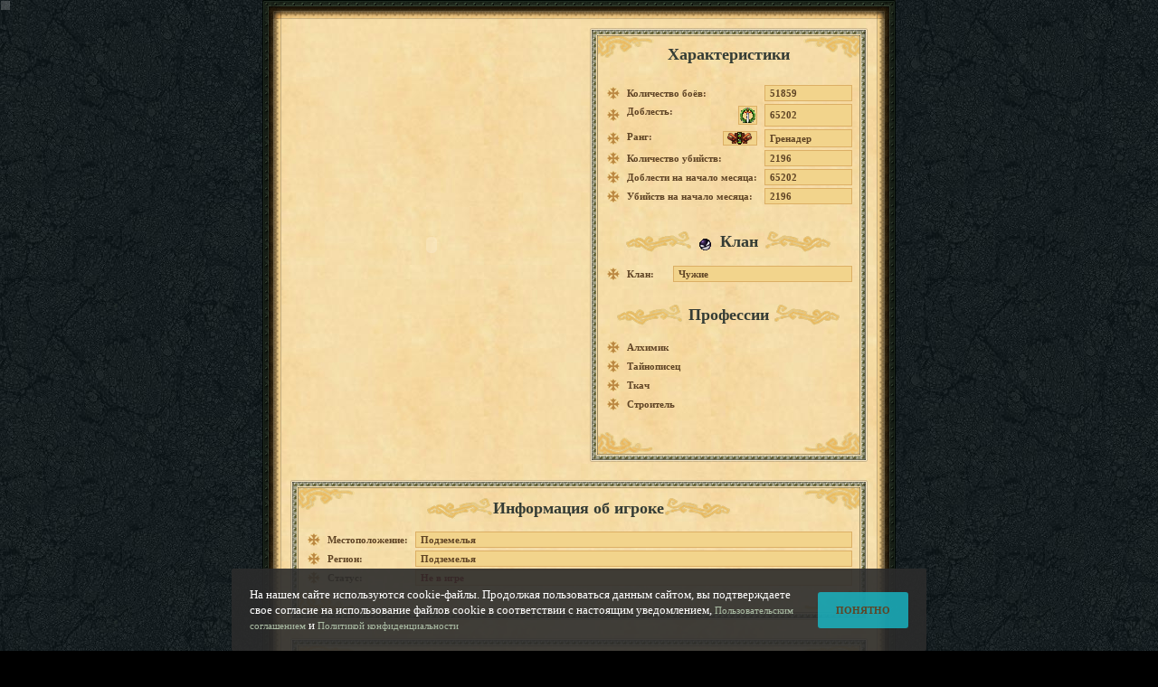

--- FILE ---
content_type: text/html; charset=UTF-8
request_url: https://tmgame.ru/userinfo.php?nick=%D0%BF%D0%BE%20%D1%83%D1%85%D1%83%20%D0%BD%D0%B0
body_size: 4297
content:
<!DOCTYPE HTML PUBLIC "-//W3C//DTD HTML 4.01 Transitional//EN">
<html>
<head>
    <title>Техномагия</title>
    <meta http-equiv="Content-Type" content="text/html; charset=utf-8">
    <link rel="icon" href="/favicon.ico" type="image/x-icon">
    <link rel="shortcut icon" href="/favicon.ico" type="image/x-icon">
    <link rel="stylesheet" type="text/css" href="style/main.css">
    <script src="AC_RunActiveContent.js" language="javascript"></script>
    <script language="javascript" src="js/base.js"></script>
</head>
<body class="body_bg">
<div id="fl_hint_html" style="width:10px; height:10px; position:absolute; top:1px; left:1px">
    <script language="javascript">
        AC_FL_RunContent(
            'codebase', 'http://download.macromedia.com/pub/shockwave/cabs/flash/swflash.cab#version=10.0.45.2',
            'width', '100%',
            'height', '100%',
            'id','fl_hint',
            'name','fl_hint',
            'src', 'files/flash/fl_hint.swf?rnd1=176413345726850',
            'movie', 'files/flash/fl_hint.swf?rnd1=176413345726850',
            'pluginspage', 'http://www.macromedia.com/go/getflashplayer',
            'menu', 'false',
            'wmode', 'transparent',
            'flashvars','LocaleLnk=files%2Fadmin%2Flocalization%2Fxml%2Fru%2Ffl_locale.xml%3Frnd1%3D176413863326850&As1Pack=files/flash/fl_assets_p1.swf?rnd1=176413345726850&As3Pack=files/flash/fl_assets_p3.swf?rnd1=176413345726850&ExtId=fl_hint&PersNick=&SmsConfXml=xml%2Fsmsxml.php%3Frnd%3D251'
        );
    </script>
</div>
<table align="center" cellspacing=0 cellpadding=0 border=0 width="100%" height="100%">
<tr>
<td align="right" valign="middle" width="33%"></td>
<td align="center" valign="middle" width="700" height="1">
<table align="center" cellspacing=0 cellpadding=0 border=0 width="700" height="1">
<tr>
    <td height=21 width=21 style="width:21px; height:21px; background-image:url(/img/gm_frame_corner1.gif); background-repeat: no-repeat;">
        <img style="width:21px; height:0px" align="top" src="/img/empty.gif">
    </td>
    <td height=21 style="background-image:url(/img/gm_frame_border3.gif); background-repeat: repeat-x;">
    </td>
    <td style="width:21px; height:21px; background-image:url(/img/gm_frame_corner2.gif); background-repeat: no-repeat;">
        <img style="width:21px; height:0px" align="top" src="/img/empty.gif">
    </td>
</tr>
<tr>
<td width=21 style="background-image:url(/img/gm_frame_border.gif); background-repeat: repeat-y;">
</td>
<td align="center">
<table cellspacing=0 cellpadding=10 border=0 width="100%" style="background-image:url(/img/bg1.jpg)">
<tr>
<td align="center" valign="top" width="311" id="fl_pers_html" height="472">

        <script language="javascript">
        AC_FL_RunContent(
            'codebase', 'http://download.macromedia.com/pub/shockwave/cabs/flash/swflash.cab#version=10.0.45.2',
            'width', '311',
            'height', '480',
            'id','fl_pers',
            'name','fl_pers',
            'src', 'files/flash/fl_loader.swf?rnd2=176413345726850',
            'movie', 'files/flash/fl_loader.swf?rnd2=176413345726850',
            'pluginspage', 'http://www.macromedia.com/go/getflashplayer',
            'menu', 'false',
            'wmode', 'transparent',
            'flashvars', 'contentLnk=files/flash/fl_pers_userinfo.swf?rnd2=176413345726850&contentSelfSize=43368&contentExtraSize=1026455&GrPack=files/flash/fl_pers_gr.swf?rnd2=176413345726850&As1Pack=files/flash/fl_assets_p1.swf?rnd2=176413345726850&As2Pack=files/flash/fl_assets_p2.swf?rnd2=176413345726850&As3Pack=files/flash/fl_assets_p3.swf?rnd2=176413345726850&CfgLnk=userinfo.php?uim%26nick=1648741%267633&AddChrsLnk=srv/user/user_info_add_chrs?uid=1648741&IconsPath=files/&ActionLnk=action.php?xml=1&LocaleLnk=files%2Fadmin%2Flocalization%2Fxml%2Fru%2Ffl_locale.xml%3Frnd2%3D176413863326850&as_inventory=0&ExtId=fl_pers&UserId=1648741&AccountIcon=files/accounts/acc_00000000.png'
        );
    </script>

</td>
<td align="center" valign="top" width="389" height="480">
    <table cellspacing=0 cellpadding=0 border=0 width="100%" height="100%">
        <tr>
            <td height=9 width=9 style="width:9px; height:9px; background-image:url(/img/l_corner1.gif); background-repeat: no-repeat;"><img style="width:9px; height:0px" align="top" src="/img/empty.gif"></td>
            <td height=9 style="background-image:url(/img/l_top.gif); background-repeat: repeat-x;">
            </td>
            <td style="width:9px; height:9px; background-image:url(/img/l_corner2.gif); background-repeat: no-repeat;"><img style="width:9px; height:0px" align="top" src="/img/empty.gif"></td>
        </tr>
        <tr>
            <td style="width:9px; background-image:url(/img/l_left.gif); background-repeat: repeat-y;">
            </td>
            <td width="100%" valign="top">

                <table cellspacing=0 cellpadding=0 border=0 width="100%" height="100%">
                    <tr>
                        <td align="left" valign="top">
                            <img align="top" src="/img/l_uzor_tl.gif">
                        </td>
                        <td align="center" valign="top" style="padding-top:10px">
                            <span class='big_label'>Характеристики</span>
                        </td>
                        <td align="right" valign="top">
                            <img align="top" src="/img/l_uzor_tr.gif">
                        </td>
                    </tr>

                    <tr>
                        <td colspan=3 style="padding-top:10px" valign="top">
                                                            <table cellspacing=3 cellpadding=2 border=0 width="100%" style="padding-right:5px; padding-left:5px">
                                    <tr><td width=14><img src="/img/krest.gif"></td><td width="20%" style="padding-left:3px; padding-right:5px;"><nobr><b>Количество боёв:</b></nobr></td><td width="90%" style="background-color:#F2D48C; border:1px solid #DCAF65;">&nbsp;<b>51859</b></td></tr><tr><td width=14><img src="/img/krest.gif"></td><td width="20%" style="padding-left:3px; padding-right:5px;"><b>Доблесть:</b><img align="right" style="background-color:#F2D48C; border:1px solid #DCAF65;" src="/files/gfx/glory.png"></td><td width="90%" style="background-color:#F2D48C; border:1px solid #DCAF65;">&nbsp;<b>65202</b></td></tr><tr><td width=14><img src="/img/krest.gif"></td><td width="20%" style="padding-left:3px; padding-right:5px;"><b>Ранг:</b><img align="right" style="background-color:#F2D48C; border:1px solid #DCAF65;" src="/img/ranks/1/8_small.png"></td><td width="90%" style="background-color:#F2D48C; border:1px solid #DCAF65;">&nbsp;<b><nobr>Гренадер</nobr></b></td></tr><tr><td width=14><img src="/img/krest.gif"></td><td width="20%" style="padding-left:3px; padding-right:5px;"><nobr><b>Количество убийств:</b></nobr></td><td width="90%" style="background-color:#F2D48C; border:1px solid #DCAF65;">&nbsp;<b>2196</b></td></tr><tr><td width=14><img src="/img/krest.gif"></td><td width="20%" style="padding-left:3px; padding-right:5px;"><nobr><b>Доблести на начало месяца:</b></nobr></td><td width="90%" style="background-color:#F2D48C; border:1px solid #DCAF65;">&nbsp;<b>65202</b></td></tr><tr><td width=14><img src="/img/krest.gif"></td><td width="20%" style="padding-left:3px; padding-right:5px;"><nobr><b>Убийств на начало месяца:</b></nobr></td><td width="90%" style="background-color:#F2D48C; border:1px solid #DCAF65;">&nbsp;<b>2196</b></td></tr>                                </table>
                                                    </tr>
                                            <tr>
                            <td colspan=3 style="padding-top:10px">
                                <table cellspacing=0 cellpadding=0 border=0 width="100%" height="10">
                                    <tr>
                                        <td align="right" valign="middle">
                                            <img align="top" src="/img/l_uzor_ml.gif">
                                        </td>
                                        <td align="center" valign="middle" width="80">
                                            <a title="Чужие" target="_blank" href="claninfo.php?id=133"><img align="absmiddle" width=13 height=13 border=0 src="files/clans/00000133.png" style="margin-right:10px"></a><span class="big_label">Клан</span>
                                        </td>
                                        <td align="left" valign="middle">
                                            <img align="top" src="/img/l_uzor_mr.gif">
                                        </td>
                                    </tr>
                                </table>
                            </td>
                        </tr>

                        <tr>
                            <td colspan=3>
                                                                    <table cellspacing=3 cellpadding=2 border=0 width="100%" style="padding-right:5px; padding-left:5px">
                                        <tr><td width=14><img src="/img/krest.gif"></td><td width="20%" style="padding-left:3px; padding-right:5px;"><nobr><b>Клан:</b></nobr></td><td width="90%" style="background-color:#F2D48C; border:1px solid #DCAF65;">&nbsp;<b>Чужие</b></td></tr>
                                    </table>
                                                                </td>
                        </tr>
                      
                    
                                        <tr>
                        <td colspan=3 style="padding-top:10px">
                            <table cellspacing=0 cellpadding=0 border=0 width="100%" height="10">
                                <tr>
                                    <td align="right" valign="middle">
                                        <img align="top" src="/img/l_uzor_ml.gif">
                                    </td>
                                    <td align="center" valign="middle" width="100">
                                        <span class="big_label">Профессии</span>
                                    </td>
                                    <td align="left" valign="middle">
                                        <img align="top" src="/img/l_uzor_mr.gif">
                                    </td>
                                </tr>
                            </table>
                        </td>
                    </tr>
                    <tr>
                        <td colspan=3>
                            <table cellspacing=3 cellpadding=2 border=0 width="100%" style="padding-right:5px; padding-left:5px">
                                <tr><td width=14><img src="/img/krest.gif"></td><td width="20%" style="padding-left:3px; padding-right:5px;"><nobr><b>Алхимик</b></nobr></td><td width="90%"></td><tr><td width=14><img src="/img/krest.gif"></td><td width="20%" style="padding-left:3px; padding-right:5px;"><nobr><b>Тайнописец</b></nobr></td><td width="90%"></td><tr><td width=14><img src="/img/krest.gif"></td><td width="20%" style="padding-left:3px; padding-right:5px;"><nobr><b>Ткач</b></nobr></td><td width="90%"></td><tr><td width=14><img src="/img/krest.gif"></td><td width="20%" style="padding-left:3px; padding-right:5px;"><nobr><b>Строитель</b></nobr></td><td width="90%"></td>                            </table>
                        </td>
                    </tr>
                                        <tr>
                        <td align="left" valign="bottom">
                            <img align="top" src="/img/l_uzor_bl.gif">
                        </td>
                        <td align="center" valign="bottom">
                        </td>
                        <td align="right" valign="bottom">
                            <img align="top" src="/img/l_uzor_br.gif">
                        </td>
                    </tr>


                </table>

            </td>
            <td style="width:9px; background-image:url(/img/l_right.gif); background-repeat: repeat-y;">
            </td>
        </tr>
        <tr>
            <td height=9 width=9 style="width:9px; height:9px; background-image:url(/img/l_corner4.gif); background-repeat: no-repeat;"><img style="width:9px; height:0px" align="top" src="/img/empty.gif"></td>
            <td height=9 style="background-image:url(/img/l_bottom.gif); background-repeat: repeat-x;"></td>
            <td style="width:9px; height:9px; background-image:url(/img/l_corner3.gif); background-repeat: no-repeat;"><img style="width:9px; height:0px" align="top" src="/img/empty.gif"></td>
        </tr>
    </table>
</td>
</tr>


<tr>
    <td colspan=2 valign="top">

                <table cellspacing=0 cellpadding=0 border=0 width="100%">
            <tr>
                <td height=9 width=9 style="width:9px; height:9px; background-image:url(/img/l_corner1.gif); background-repeat: no-repeat;"><img style="width:9px; height:0px" align="top" src="/img/empty.gif"></td>
                <td height=9 style="background-image:url(/img/l_top.gif); background-repeat: repeat-x;">
                </td>
                <td style="width:9px; height:9px; background-image:url(/img/l_corner2.gif); background-repeat: no-repeat;"><img style="width:9px; height:0px" align="top" src="/img/empty.gif"></td>
            </tr>
            <tr>
                <td style="width:9px; background-image:url(/img/l_left.gif); background-repeat: repeat-y;">
                </td>
                <td width="100%" valign="top">

                    <table cellspacing=0 cellpadding=0 border=0 width="100%" height="100%">
                        <tr>
                            <td align="left" valign="top">
                                <img align="top" src="/img/l_uzor_tl.gif">
                            </td>
                            <td align="center" valign="top" style="padding-top:10px; padding-bottom:10px">
                                <table cellspacing=0 cellpadding=0 border=0 width="100%" height="10">
                                    <tr>
                                        <td align="right" valign="middle">
                                            <img align="top" src="/img/l_uzor_ml.gif">
                                        </td>
                                        <td align="center" valign="middle" width="80">
                                            <pre><span class='big_label'>Информация об игроке</span></pre>
                                        </td>
                                        <td align="left" valign="middle">
                                            <img align="top" src="/img/l_uzor_mr.gif">
                                        </td>
                                    </tr>
                                </table>
                            </td>
                            <td align="right" valign="top">
                                <img align="top" src="/img/l_uzor_tr.gif">
                            </td>
                        </tr>
                        <tr>
                            <td colspan=3 align="center" valign="bottom">


                                <table cellspacing=3 cellpadding=2 border=0 width="100%" style="padding-right:5px; padding-left:5px">
                                    <tr><td width=14><img src="/img/krest.gif"></td><td width="50" style="padding-left:3px; padding-right:5px;"><nobr><b>Местоположение:</b></nobr></td><td style="background-color:#F2D48C; border:1px solid #DCAF65;">&nbsp;<b>Подземелья</b></td></tr>                                    <tr><td width="14" align="right"><img src="/img/krest.gif"></td><td align="left" style="padding-left:3px; padding-right:5px;"><nobr><b>Регион:</b></nobr></td><td style="background-color:#F2D48C; border:1px solid #DCAF65;">&nbsp;<b>Подземелья</b></td></tr>                                    <tr><td width="14" align="right"><img src="/img/krest.gif"></td><td align="left" style="padding-left:3px; padding-right:5px;"><nobr><b>Статус:</b></nobr></td><td style="background-color:#F2D48C; border:1px solid #DCAF65;">&nbsp;<b><font style="color:#940000">Не в игре</font></b></td></tr>                                                                                                        </table>

                            </td>
                        </tr>
                        <tr>
                            <td align="left" valign="bottom">
                                <img align="top" src="/img/l_uzor_bl.gif">
                            </td>
                            <td align="center" valign="bottom">
                            </td>
                            <td align="right" valign="bottom">
                                <img align="top" src="/img/l_uzor_br.gif">
                            </td>
                        </tr>
                    </table>

                </td>
                <td style="width:9px; background-image:url(/img/l_right.gif); background-repeat: repeat-y;">
                </td>
            </tr>
            <tr>
                <td height=9 width=9 style="width:9px; height:9px; background-image:url(/img/l_corner4.gif); background-repeat: no-repeat;"><img style="width:9px; height:0px" align="top" src="/img/empty.gif"></td>
                <td height=9 style="background-image:url(/img/l_bottom.gif); background-repeat: repeat-x;"></td>
                <td style="width:9px; height:9px; background-image:url(/img/l_corner3.gif); background-repeat: no-repeat;"><img style="width:9px; height:0px" align="top" src="/img/empty.gif"></td>
            </tr>
        </table>
            </td>
</tr>


<tr>
    <td colspan=2 valign="top">

                <table cellspacing=0 cellpadding=0 border=0 width="100%">
            <tr>
                <td height=9 width=9 style="width:9px; height:9px; background-image:url(/img/l_corner1.gif); background-repeat: no-repeat;"><img style="width:9px; height:0px" align="top" src="/img/empty.gif"></td>
                <td height=9 style="background-image:url(/img/l_top.gif); background-repeat: repeat-x;">
                </td>
                <td style="width:9px; height:9px; background-image:url(/img/l_corner2.gif); background-repeat: no-repeat;"><img style="width:9px; height:0px" align="top" src="/img/empty.gif"></td>
            </tr>
            <tr>
                <td style="width:9px; background-image:url(/img/l_left.gif); background-repeat: repeat-y;">
                </td>
                <td width="100%" valign="top">

                    <table cellspacing=0 cellpadding=0 border=0 width="100%" height="100%">
                        <tr>
                            <td align="left" valign="top">
                                <img align="top" src="/img/l_uzor_tl.gif">
                            </td>
                            <td align="center" valign="top" style="padding-top:10px; padding-bottom:10px">
                                <table cellspacing=0 cellpadding=0 border=0 width="100%" height="10">
                                    <tr>
                                        <td align="right" valign="middle">
                                            <img align="top" src="/img/l_uzor_ml.gif">
                                        </td>
                                        <td align="center" valign="middle" width="80">
                                            <pre><span class='big_label'>Личные данные</span></pre>
                                        </td>
                                        <td align="left" valign="middle">
                                            <img align="top" src="/img/l_uzor_mr.gif">
                                        </td>
                                    </tr>
                                </table>
                            </td>
                            <td align="right" valign="top">
                                <img align="top" src="/img/l_uzor_tr.gif">
                            </td>
                        </tr>
                        <tr>
                            <td colspan=3 align="left" valign="bottom">

                                <table cellspacing=3 cellpadding=2 border=0 width="100%" style="padding-right:5px; padding-left:5px">
                                                                        <tr>
                                            <td width="14" align="right">
                                                <img src="/img/krest.gif">
                                            </td>
                                            <td align="left" style="padding-left:3px; padding-right:5px;">
                                                <nobr>
                                                    <b>
                                                        Дата рождения:
                                                    </b>
                                                </nobr>
                                            </td>
                                            <td style="background-color:#F2D48C; border:1px solid #DCAF65;width:100px;"><b>17.02.1986</b><th valign="top" rowspan="3" width="100%">
                                                
                                                &nbsp;
                                                <table><tr><td align="left">
                                                    <embed id="fl_item_icon" width="53" height="53" name="fl_item_icon" src="files/flash/fl_item_icon.swf" pluginspage="http://www.macromedia.com/go/getflashplayer" menu="false" wmode="transparent" flashvars="As1Pack=files/flash/fl_assets_p1.swf&amp;IcoLink=/files/&NoBorder=2" bgcolor="#000000" type="application/x-shockwave-flash"></td>
                                                    <td align="right" class="txt_regular">
                                                        </td>
                                                </tr>
                                                </table>
                                            </th>
                                            </td><td width="90%">&nbsp;</td></tr>                                    
                                        <tr>
                                            <td width=14>
                                                <img src="/img/krest.gif">
                                            </td>
                                            <td width="20%" style="padding-left:3px; padding-right:5px;"><nobr><b>Семейное положение:&nbsp;&nbsp;в браке</b></nobr></td><td width="90%" style="background-color:#F2D48C; border:1px solid #DCAF65;width:100px;">&nbsp;<b><a style='color:#1E90FF' href='/userinfo.php?nick=Privatka'>Privatka</a></b>

                                        </td></tr>
                                        
                                    <tr><td width="14" align="right"><img src="/img/krest.gif"></td><td align="left" style="padding-left:3px; padding-right:5px;"><nobr><b>Дата прибытия:</b></nobr></td><td style="background-color:#F2D48C; border:1px solid #DCAF65;width:100px;"><b>20.05.2011</b></td><td width="90%">&nbsp;</td></tr>                                                                        <tr><td width="14" align="right"><img src="/img/krest.gif"></td><td align="left" style="padding-left:3px; padding-right:5px;"><nobr><b>Сервер:</b></nobr></td><td style="background-color:#F2D48C; border:1px solid #DCAF65;width:100px;"><b>Земля Древних</b></td><td width="90%">&nbsp;</td></tr>                                    <tr><td width=14><img src="/img/krest.gif"></td><td align="left" width="50" style="padding-left:3px;"><nobr><b>О себе:</b></nobr></td></tr><tr><td>&nbsp;</td><td colspan=3 width="100%">&nbsp;<wbr>.<wbr></td></tr>                                                                        <tr>
                                        <td width=14>
                                            <img src="/img/krest.gif"></td>
                                        <td width="50" style="padding-left:3px; padding-right:5px;">
                                            <nobr>
                                                <b>
                                                    Последнее посещение:
                                                </b>
                                            </nobr>
                                        </td>
                                        <td style="background-color:#F2D48C; border:1px solid #DCAF65;width:100px;">
                                            <b>
                                                27.11.2025                                            </b>
                                        </td>
                                        <td width="90%">&nbsp;</td>
                                    </tr>                                </table>
                            </td>
                        </tr>
                        <tr>
                            <td align="left" valign="bottom">
                                <img align="top" src="/img/l_uzor_bl.gif">
                            </td>
                            <td align="center" valign="bottom">
                            </td>
                            <td align="right" valign="bottom">
                                <img align="top" src="/img/l_uzor_br.gif">
                            </td>
                        </tr>
                    </table>

                </td>
                <td style="width:9px; background-image:url(/img/l_right.gif); background-repeat: repeat-y;">
                </td>
            </tr>
            <tr>
                <td height=9 width=9 style="width:9px; height:9px; background-image:url(/img/l_corner4.gif); background-repeat: no-repeat;"><img style="width:9px; height:0px" align="top" src="/img/empty.gif"></td>
                <td height=9 style="background-image:url(/img/l_bottom.gif); background-repeat: repeat-x;"></td>
                <td style="width:9px; height:9px; background-image:url(/img/l_corner3.gif); background-repeat: no-repeat;"><img style="width:9px; height:0px" align="top" src="/img/empty.gif"></td>
            </tr>
        </table>
            </td>
</tr>

<tr>
    <td colspan=2 id="fl_pers_bot_html" style="width:100%; height:120px;" valign="top">


        
        <script language="javascript">
            AC_FL_RunContent(
                'codebase', 'http://download.macromedia.com/pub/shockwave/cabs/flash/swflash.cab#version=10.0.45.2',
                'width', '100%',
                'height', '100%',
                'id','fl_pers_bot',
                'name','fl_pers_bot',
                'src', 'files/flash/gift_list_ex.swf',
                'movie', 'files/flash/gift_list_ex.swf',
                'pluginspage', 'http://www.macromedia.com/go/getflashplayer',
                'menu', 'false',
                'wmode', 'transparent',
                'flashvars', 'contentLnk=files/flash/fl_pers_userinfo.swf?rnd2=176413345726850&contentSelfSize=164306&contentExtraSize=958272&GrPack=files/flash/fl_pers_gr.swf?rnd2=176413345726850&As1Pack=files/flash/fl_assets_p1.swf?rnd2=176413345726850&As3Pack=files/flash/fl_assets_p3.swf?rnd2=176413345726850&giftUrl=xml/decors.php?mode=presents%26uid=1648741&medalUrl=srv/user/awards?uid=1648741&awardUrl=srv%2Fuser%2Fawards%3Fuid%3D1648741%26mode%3Dachieve&IconsPath=files/&LocaleLnk=files%2Fadmin%2Flocalization%2Fxml%2Fru%2Ffl_locale.xml%3Frnd2%3D176413863326850&mode=gifts&ExtId=fl_pers_bot&JSReSize=resize_flash_holder'
            );
        </script>

    </td>
</tr>
</table>
</td>
<td width=21 style="background-image:url(/img/gm_frame_border2.gif); background-repeat: repeat-y;">
</td>
</tr>
<tr>
    <td style="width:21px; height:21px; background-image:url(/img/gm_frame_corner4.gif); background-repeat: no-repeat;">
        <img style="width:21px; height:0px" align="top" src="/img/empty.gif">
    </td>
    <td height=21 style="background-image:url(/img/gm_frame_border4.gif); background-repeat: repeat-x;">
    </td>
    <td style="width:21px; height:21px; background-image:url(/img/gm_frame_corner3.gif); background-repeat: no-repeat;">
        <img style="width:21px; height:0px" align="top" src="/img/empty.gif">
    </td>
</tr>
</table>
</td>
<td align="left" width="33%">
    <!--
    <table cellspacing=0 cellpadding=0 border=0 height="90%" width="100%"><tr>
        <td valign="top" align="left" width="100%">
            <div style="padding-top:27px"><div style="height:23px; background-image:url(/img/l_bottom_fig.gif); background-repeat: repeat-x; background-position:left"></div></div>
            <div style="margin-top:6px"><div style="height:23px; background-image:url(/img/l_bottom_fig.gif); background-repeat: repeat-x; background-position:top left"></div>
        </td>
        <td align="left" width="64" valign="top">
            <div style="padding-top:27px"><img border=0 src="img/l_bottom_fig.gif"></div>
            <div style="padding-top:6px"><img border=0 src="img/l_bottom_fig.gif"></div>
        </td>
    </tr>
        <tr>
            <td valign="bottom" align="left" width="100%">
                <div style="padding-bottom:5px"><div style="height:23px; background-image:url(/img/l_bottom_fig.gif); background-repeat: repeat-x; background-position:left"></div></div>
                <div style="margin-bottom:0px"><div style="height:50px; background-image:url(/img/l_bottom_fig.gif); background-repeat: repeat-x; background-position:top left"></div></div>
            </td>
            <td align="left" width="64" valign="bottom">
                <div style="padding-bottom:5px"><img border=0 src="img/l_bottom_fig.gif"></div>
                <div style="padding-bottom:27px"><img border=0 src="img/l_bottom_fig.gif"></div>
            </td>
        </tr>
    </table>
    -->
</td>
</tr>
</table>
<!-- Yandex.Metrika counter -->
<!--script type="text/javascript">
    (function (d, w, c) {
        (w[c] = w[c] || []).push(function() {
            try {
                w.yaCounter12993307 = new Ya.Metrika({id:12993307,
                    webvisor:true,
                    clickmap:true,
                    trackLinks:true,
                    accurateTrackBounce:true});
            } catch(e) { }
        });

        var n = d.getElementsByTagName("script")[0],
            s = d.createElement("script"),
            f = function () { n.parentNode.insertBefore(s, n); };
        s.type = "text/javascript";
        s.async = true;
        s.src = (d.location.protocol == "https:" ? "https:" : "http:") + "//mc.yandex.ru/metrika/watch.js";

        if (w.opera == "[object Opera]") {
            d.addEventListener("DOMContentLoaded", f, false);
        } else { f(); }
    })(document, window, "yandex_metrika_callbacks");
</script>
<noscript><div><img src="//mc.yandex.ru/watch/12993307" style="position:absolute; left:-9999px;" alt="" /></div></noscript-->
<!-- /Yandex.Metrika counter -->
</body>

<script language="javascript" src="js/google.js"></script>
    </html>


--- FILE ---
content_type: text/css
request_url: https://tmgame.ru/style/main.css
body_size: 2510
content:
  * {
    font-family: Tahoma;
    font-size: 11px;
    letter-spacing: 0px;
    color: #5F4425;
  }
  img {border: 0;}
  body{
    margin: 0 0 0 0;
    font-family: Tahoma;
    font-size: 11px;
    letter-spacing: 0px;
    color: #5F4425;
  }

  .body_bg{
    background-color: black;
    background-image: url(/img/bg.jpg);
    background-position: center top;
  }
  .label {
    color: #ABBDA5;
    font-weight: bold;
  }
  .label_brown {
    color: #5F4425;
    font-weight: bold;
  }

  .big_label {
    font-size: 18px;
    font-family: Times New Roman;
    color: #343c35;
    font-weight: bold;
  }

  .label_new_index {
    letter-spacing: -0.5px;
    font-size: 13px;
    font-family: Tahoma;
    color: #ffef49;
    font-weight: 900;
    margin: 0 0 0 0;
    padding: 0 0 0 0;
  }

  .label_new_index_ff {
    letter-spacing: -0.5px;
    font-size: 12px;
    font-family: Tahoma;
    color: #ffef49;
    font-weight: 900;
    margin: 0 0 0 0;
    padding: 0 0 0 0;
  }

  .label_new_index_ie {
    letter-spacing: 0px;
    font-size: 13px;
    font-family: Tahoma;
    color: #ffef49;
    font-weight: 900;
    margin: 0 0 0 0;
    padding: 0 0 0 0;
  }

  input.text {
    height: 14px;
    border: solid 1px #B88E4C;
    background-image: url(/img/textedit_bg.gif);
    background-repeat: repeat-x;
    color: #5F4425;
    font-weight: bold;
    width: 135px;
    text-align: left;
    margin: 0 0 0 0;
    padding: 0 0 0 0;
    font-size: 10px;
  }

  input.flashtext {
    border: solid 1px #B88E4C;
    background-color: #F6D79C;
    color: #5F4425;
    font-weight: normal;
    text-align: left;
    margin: 0 0 0 0;
    padding: 2 2 2 2;
    font-size: 11px;
  }
  textarea.flashtext {
    border: solid 1px #B88E4C;
    background-color: #F6D79C;
    color: #5F4425;
    font-weight: normal;
    text-align: left;
    margin: 0 0 0 0;
    padding: 2 2 2 2;
    font-size: 11px;
  }

  a, a:link, a:visited, a:active, a:hover {
    color: #ABBDA5;
    text-decoration: none;
  }

  content_div_tbl a, content_div_tbl  a:link, content_div_tbl  a:visited, content_div_tbl  a:active, content_div_tbl  a:hover {
    color: #5F4425;
    font-weight:bold;
    text-decoration: none;
  }

  .bt_l {
    border-top: 1px solid #273124
  }
  .br_l {
    border-right: 1px solid #273124
  }
  .bb_l {
    border-bottom: 1px solid #273124
  }
  .bl_l {
    border-left: 1px solid #273124
  }

/*
 .cool_scroll {
  margin: 0px;
  scrollbar-3dlight-color: #E7D9C8;
  scrollbar-arrow-color: #FBD88B;
  scrollbar-base-color: #866341;
  scrollbar-darkshadow-color: #692800;
  scrollbar-face-color: #AB510A;
  scrollbar-highlight-color: #DD8027;
  scrollbar-shadow-color: #692800;
  scrollbar-track-color: #C4CCB1;
}
*/
span.btndecor {
        height: 20px;
        font-size: 20px;
        background: url('/img/btn_left.png') left top no-repeat;
}
span.btndecor span {
        height: 20px;
        font-size: 20px;
        background: url('/img/btn_right.png') right top no-repeat;
}
span.btndecor input, span.btndecor button {
        height: 19px;
        border: 0px solid red;
        color: #FBD88B;
        font-family: Tahoma;
        font-size: 11px;
        font-weight: bold;
        text-decoration: none;
        margin: 0 7 1 7;
        background: transparent url(/img/btn_center.png);
        background-repeat: repeat-x;
}

.target {
  color: #c90e0e;
}

.title {
  font-size: 16px;
  font-weight: bold;
  font-family: Georgia;
  text-decoration: none;
}

td.line {
  padding-bottom: 3;
  background-image:url(/img/iline.gif);
  background-repeat: repeat-x;
  background-position: bottom center;
}

td.line_down {
  padding-bottom: 3;
  border-bottom: solid 1px #efb457;
}

td.line_up {
  border-top: solid 1px #fae3af;
}

.redcolor {
  color: #993138;
}

.greencolor {
  color: #148e00;
}

a.redboldlink, a.redboldlink:link, a.redboldlink:visited, a.redboldlink:active, a.redboldlink:hover {
  color: #993138;
  font-weight: bold;
  text-decoration: none;
}
.body_p{
  background-color: black;
  background-image: url(/img/p_bg.png);
  background-position: center top;
}

.font10 {
  font-size: 10px;
}

.info_td{
  padding: 0 7 0 7;
}

.banner_btn{
  font-family: Arial;
  color: #ffef49;
  font-size: 15px;
  font-weight: bold;
}


/************************ Style for ratings ******************************/
  .ratings_block{
    width: 320px;
    padding: 20px 0 0;
    text-align:center;
  }
  .ratings_block .ratings_list {
    padding: 3px 6px 0 6px;
    height: 22px;
    cursor: pointer;
    border-radius: 4px;
    margin: 0 0 0 0;
    border: 1px solid #e9c67a;
    width: 300px;
    z-index: 11;
    background: #f8dda8;
  }
  .ratings_list #btn {
    background: url(/img/rat_down.png);
    width: 17px;
    height: 18px;
    float: right;
  }
  .ratings_list span {
    padding: 2px 0 0 2px;
    display: block;
    font-weight: bold;
  }
  .ratings_block ul.fields_list {
    margin-top: 0px;
    z-index: 10;
    background: #f8dda8;
    position: absolute;
    border-radius: 3px;
    width: 300px;
    padding: 0;
    border: 1px solid #e9c67a;
    display: none;
  }
  ul.fields_list li {
    padding: 6px 9px;
    list-style-type: none;
    border-top: 1px solid #e9c67a;
  }
  ul.fields_list li:hover {
    cursor: pointer;
    background: #f4cf8b;
  }
  .ratings_block .ratings_text {
    margin: 5px 0 0 -15px;
  }


  .period_block{
    width: 160px;
    padding: 20px 0 0;
    text-align:center;
  }
  .period_block .period_list {
    padding: 3px 6px 0 6px;
    height: 18px;
    cursor: pointer;
    border-radius: 4px;
    margin: 0 0 0 0;
    border: 1px solid #e9c67a;
    width: 140px;
    z-index: 11;
    background: #f8dda8;
  }
  .period_list #btn1 {
    background: url(/img/rat_down1.png);
    width: 17px;
    height: 18px;
    float: right;
  }
  .period_list span {
    padding: 2px 0 0 2px;
    display: block;
  }
  .period_block ul.period_fields_list {
    margin-top: 0px;
    z-index: 10;
    background: #f8dda8;
    position: absolute;
    border-radius: 3px;
    width: 140px;
    padding: 0;
    border: 1px solid #e9c67a;
    display: none;
  }
  ul.period_fields_list li {
    padding: 6px 9px;
    list-style-type: none;
    border-top: 1px solid #e9c67a;
  }
  ul.period_fields_list li:hover {
    cursor: pointer;
    background: #f4cf8b;
  }
  /************************ Style for ratings END ******************************/

  /************************ Style for Unity Start ******************************/
  #unity-container { border: 0; margin: 0; padding: 0; }
  #unity-canvas { background: #000000 }
  .unity-mobile #unity-canvas { width: 100%; height: 100% }
  #unity-loading-bar {position: absolute; left: 50%; top: 50%; -webkit-transform: translate(-50%, -57%); transform: translate(-50%, -57%);}

  #unity-logo {position: absolute; left: 50%; top: 50%; -webkit-transform: translate(-50%, -57%); transform: translate(-50%, -57%);}
  #unity-logo {background: url('../img/unity/progressLogo.Dark.png') no-repeat center / contain; width: 721px; height: 752px; display: inline-block;}

  #unity-logo-summer {position: absolute; left: 50%; top: 50%; -webkit-transform: translate(-50%, -57%); transform: translate(-50%, -57%);}
  #unity-logo-summer {background: url('../img/unity/summer/progressLogo.Dark.png') no-repeat center / contain; width: 721px; height: 752px; display: inline-block;}

  #unity-progress-bar-empty, #unity-progress-bar-empty-summer{ position: absolute; left: 50%; top: 50%; -webkit-transform: translate(-50%, -50%); transform: translate(-50%, -50%); }
  #unity-progress-bar-empty, #unity-progress-bar-empty-summer{ height: 106px; width: 487px; margin-top: 150px; background: url('../img/unity/progressEmpty.Dark.png?1') no-repeat right / cover; float: right;  display: inline-block;}
  #unity-progress-bar-full, #unity-progress-bar-full-summer{ height: 106px; width: 0%; margin-top: 0px; background: url('../img/unity/progressFull.Dark.png?1') no-repeat left / cover; float: left; display: inline-block;}

  #unity-logo-winter {position: absolute; left: 50%; top: 50%; -webkit-transform: translate(-50%, -57%); transform: translate(-50%, -57%);}
  #unity-logo-winter {background: url('../img/unity/winter/progressLogo.Dark.png') no-repeat center / contain; width: 721px; height: 752px; display: inline-block;}
  #unity-progress-bar-empty-winter { position: absolute; left: 50%; top: 50%; -webkit-transform: translate(-50%, -50%); transform: translate(-50%, -50%); }
  #unity-progress-bar-empty-winter { height: 106px; width: 487px; margin-top: 150px; background: url('../img/unity/winter/progressEmpty.Dark.png') no-repeat right / cover; float: right;  display: inline-block;}
  #unity-progress-bar-full-winter { height: 106px; width: 0%; margin-top: 0px; background: url('../img/unity/winter/progressFull.Dark.png') no-repeat left / cover; float: left; display: inline-block;}

  #unity-client-notice {
    padding: 0px 30px 10px 30px;
    position: absolute; left: 10px; top: 10px; width: 600px; height: auto;
    border-style: solid; border-image: url('../img/unity/background_1.png'); border-image-slice: 68; border-image-width: 68px; border-image-height: 68px;
    background: url('../img/unity/background_6.png');
  }
  #unity-client-notice p { font-size: 16px; color: black; }
  #unity-client-notice p a { font-size: 16px; color: black; text-decoration: underline; }
  #unity-client-notice button {
    cursor:pointer; padding: 0px 0px 2px 0px; width: 100px; height: 23px; font-size: 12px; font-weight: bold; color: #FED792;
    border-style: solid; border-image: url(../img/unity/red_button_up.png); border-image-slice: 0 14 0 14 fill; border-image-width: 0px 14px; background-color: Transparent;
  }
  #unity-client-notice button:hover { border-image: url(../img/unity/red_button_over.png); border-image-slice: 0 14 0 14 fill; border-image-width: 0px 14px; background-color: Transparent; }
  #unity-client-notice button:active { border-image: url(../img/unity/red_button_down.png); border-image-slice: 0 14 0 14 fill; border-image-width: 0px 14px; background-color: Transparent; }

  /************************ Style for Unity END ******************************/

  /* cookies */
  .cookies-panel {
    position: fixed;
    left: 20%;
    right: 0;
    bottom: 0;
    z-index: 999999;
    transform: translateY(100%);
    width: 60%;
  }

  .cookies-panel__content {
    font-family: "Fira Sans";
    background-color: rgba(44, 44, 44, .9);
    border-radius: 2px;
    display: flex;
    flex-direction: row;
    justify-content: space-between;
    align-items: center;
    padding: 20px 20px;
  }

  .cookies-panel__body {
    flex: 1;
    padding-right: 16px;
    font-size: 12px;
    line-height: 1.6;
    color: #fff;
  }

  .cookies-panel__link {
    display: block;
    color: rgba(23, 185, 200, 1);
    transition: all 0.25s;
  }

  .cookies-panel__link:hover {
    color: rgba(23, 185, 200, 0.8);
  }

  .cookies-panel__link:active {
    color: rgba(23, 185, 200, 0.6);
  }

  .cookies__side {
    display: flex;
    justify-content: center;
    margin-top: 10px;
    margin-right: 14px;
  }

  .cookies-panel__button {
    font-family: "Fira Sans";
    background-color: rgba(23, 185, 200, 0.8);
    display: inline-flex;
    align-items: center;
    position: relative;
    text-align: center;
    cursor: pointer;
    border: 0px none;
    font-weight: 700;
    font-size: 14px;
    color: #fff;
    text-transform: uppercase;
    text-decoration: none;
    border-radius: 3px;
    transition: all 0.25s;
    height: 40px;
    padding: 12px 20px;
  }

  .cookies-panel__button:hover {
    background-color: rgba(23, 185, 200, 0.8);
  }

  .cookies-panel__button:active {
    background-color: rgba(23, 185, 200, 0.8);
  }

  .cookies-panel--open {
    animation: open 1.3s 1;
    animation-fill-mode: forwards;
  }

  .cookies-panel--close {
    animation: close 1s 1;
    animation-fill-mode: forwards;
  }

  @media screen and (max-width: 768px) {
    .cookies-panel {
      padding: 10px 16px 16px;
      margin-top: 8px;
      flex-direction: column;
    }
  }

  @media screen and (min-width: 769px) {
    .cookies-panel__body {
      font-size: 13px;
      line-height: 1.38;
    }
    .cookies-panel__link {
      display: inline;
    }
    .cookies__side {
      margin-top: 0;
      width: 112px;
      min-width: 112px;
    }
  }

  @keyframes open {
    0% {
      transform: translateY(100%);
    }
    100% {
      transform: translateY(0%);
    }
  }

  @keyframes close {
    0% {
      transform: translateY(0%);
    }
    100% {
      transform: translateY(100%);
    }
  }
  /* end cookies */

--- FILE ---
content_type: application/javascript
request_url: https://tmgame.ru/js/base.js
body_size: 7202
content:
function showMessage(text){
  showSysWnd('sysfrm_html','message.php?messageText='+text,1,'36%','37%');
}

function gebi(id){
  return document.getElementById(id)
}


function showError(errMessage){
  showWnd('msg.php?msg='+errMessage)
}

function js_locFrame(is_closeSubmenu){
  is_closeSubmenu = isNaN(is_closeSubmenu) ? true : is_closeSubmenu;
  swf_external('fl_top','fl_top', 'exit_enabled@1');
  swf_external('fl_menu','fl_menu', 'exit_from_current_stage@');
  if (is_closeSubmenu) swf_external('fl_menu','fl_menu', 'close_submenu@');
  top.frames['main_frame'].frames['gameframe'].location.href = 'location.php'
}

function close(name){
  js_locFrame(true);
}

function showWnd(id,istop,cx,cy){
  try{
    var obj = istop==1 ? top.document.getElementById(id) : document.getElementById(id)
    obj.style.top = cy!=null ? cy : '30%'
    obj.style.left = cx!=null ? cx : '37%'
    if(navigator.appName.indexOf('Netscape')!=-1 || navigator.appName.indexOf('Mozilla')!=-1)
      obj.style.left = cx!=null ? cx : '0px'
    obj.style.width = '300px'
    obj.style.height = '200px'
    obj.style.display = ''
  }catch(e){alert(e)}
}

function showSysWnd(id,url,istop,cx,cy,wx,wy, fwx, fwy){
  try{
    istop = parseInt(istop)
    var obj = istop==1 ? top.document.getElementById(id) : document.getElementById(id)
    var iframe = istop==1 ? top.document.getElementById(id+'_frame') : document.getElementById(id+'_frame')
    obj.style.display = 'none'
    var wnd = istop==1? top : window;
    wnd.frames[id+'_frame'].location.href = (url!=null) ? url : 'srvc/ldr/'
    if (fwx != null) iframe.style.width = fwx
    if (fwy != null) iframe.style.height = fwy
    setTimeout(function(){
      wnd.document.getElementById(id+'_frame').contentWindow. document.designMode="off";
    }, 50);
    obj.style.top = cy!=null ? cy : '30%'
    obj.style.left = cx!=null ? cx : '37%'
    if(navigator.appName.indexOf('Netscape')!=-1 || navigator.appName.indexOf('Mozilla')!=-1)
      obj.style.left = cx!=null ? cx : '0px'
    obj.style.width = wx!=null ? wx : '300px'
    obj.style.height = wy!=null ? wy : '200px'
    obj.style.display = ''
  }catch(e){
    //console.log(e)
  }
}

function hideWnd(id,istop,wobj){
  try{
    var wnd = istop==1 ? top : (wobj ? wobj : window);
    wnd.frames[id+'_frame'].location.href = '/srvc/ldr/'
    var obj = wnd.document.getElementById(id)
    obj.style.display = 'none'
  }catch(e){}
}

/*
function showWnd(scriptUrl, wndTitle, wndWidth, wndHeight){
  wndWidth = wndWidth ? wndWidth : 320
  wndHeight = wndHeight ? wndHeight : 240

  var window = top.window;
  var wndAttributes = 'dialogWidth:'+wndWidth+'px; dialogHeight:'+wndHeight+'px; center:yes; help:no; status:no; unadorned:yes; scroll:no;';

  if(window.showModelessDialog){
    return window.showModelessDialog("msgw.php", {window: window, scriptUrl: scriptUrl, wndTitle: wndTitle}, wndAttributes);
  }else{
    window.open(scriptUrl,'','width='+wndWidth+',height='+wndHeight+',location=no,menubar=no,resizable=no,scrollbars=no,status=no,toolbar=no');
  }
}
*/
function getObjCoords(obj){
  var obj = typeof(obj) == 'string' ? top.document.getElementById(obj) : obj
  var list={'l':obj.offsetLeft,'t':obj.offsetTop,'w':obj.offsetWidth,'h':obj.offsetHeight}

  while(obj=obj.offsetParent){
    list.l+=obj.offsetLeft
    list.t+=obj.offsetTop
    list.w=obj.offsetWidth
    list.h=obj.offsetHeight
  }
  return list
}

function getCursor(e){

  var ee = top.event || e
  var x=(ee.x||ee.clientX)+document.body.scrollLeft
  var y=(ee.y||ee.clientY);//+document.body.scrollTop

  return {'l':x,'t':y}
}

function actAttack(nick){
  top.frames['main_frame'].frames['gameframe'].location.href='action.php?acode=attack&nick='+nick+'&back=location.php&forward=combat.php'
}

var waitFuncId=0
function waitObj(id,evFunc){
  if(document.getElementById){
    if(typeof evFunc=='function'){
      window['waitFunc'+waitFuncId]=evFunc
      evFunc='waitFunc'+waitFuncId
      waitFuncId++
    }
    var obj=(id=='body')?document.body:document.getElementById(id)
    if(obj) window[evFunc]()
    else setTimeout("waitObj('"+id+"','"+evFunc+"')",100)
  }else{
    onload=evFunc
  }
}

function oldexit_game(confirm_str){
  if (!confirm_str) confirm_str="Are you sure to exit from game?";
  if(confirm(confirm_str))
      top.document.location.href= '/logout.php'
}

function exit_game(confirm_str){
  if (!confirm_str) confirm_str="Are you sure to exit from game?";
  if(confirm(confirm_str))
      top.document.location.href= '/logout.php'
}

function exit_game_imm(){
  top.document.location.href= '/logout.php'
}

function set_hp (val, val_max, tm) {
          var swf_caller = 'N/A';
          var swf_target = 'fl_top';
          var result = swf_external(swf_caller, swf_target, 'set_hp@' + val + ',' + val_max + ',' + tm);
     }

function set_exp (val, val_max) {
          var swf_caller = 'N/A';
          var swf_target = 'fl_top';
          var result = swf_external(swf_caller, swf_target, 'set_exp@' + val + ',' + val_max);
}

function set_pers (nick, level) {
          var swf_caller = 'N/A';
          var swf_target = 'fl_top';
          var result = swf_external(swf_caller, swf_target, 'set_pers@' + nick + ',' + level);
}

function get_topswf (name,frame) {
          var win = top;  // here may be links to other frames
  if(frame && frame!=null)
    win = win.frames[frame]
      var obj = null;
          if (navigator.appName.indexOf("Microsoft") != -1) {
               obj = win[name];
          } else {
               obj = win.document[name];
          }
      return obj
}

function get_swf (name, flash_win) {
      var win = flash_win == null ? window : flash_win;  // here may be links to other frames
      var obj = null;
          if (navigator.appName.indexOf("Microsoft") != -1) {
               obj = win[name];
          } else {
               obj = win.document[name];
          }

    return (obj == null) ? get_topswf(name) : obj
}

function swf_external (name, tar, data, flash_win, frame) {
          try {
        if(frame && frame!=null)
                get_topswf(tar,frame).swf_external(name, data);
        else
                get_swf(tar, flash_win).swf_external(name, data);
               return true;
          } catch (e) {
               setTimeout("swf_external('"+name+"','"+tar+"','"+data+"')",100);
          }
          return false;
}

function set_blinks (val) {
    var swf_caller = 'N/A';
    var swf_target = 'fl_menu';
    var result = swf_external(swf_caller, swf_target, 'blinks@' + val);
    log('set_blinks("' + val + '"), result=' + result);
  }

function close_tree(){
  fl_menu_call (top.wmode)
  close('location')
}

function fl_menu_call (val, addParams) {
  //swf_external('fl_top','fl_top', 'exit_enabled@1');

  if (top.lastCmbtId != false && val != 'knowledge' && val != 'forum' && val != 'worldmap' && val != 'report' && val != 'sms' && val != 'pays') {
    return false;
  }

  if (top.wmode && val != 'sms' && val != 'pays') {
    swf_external('fl_menu','fl_menu', 'set_exit@');
  }

  if (top.wmode && top.wmode == val) {
    top.wmode = false;
    swf_external('fl_menu','fl_menu', 'set_exit@');
    js_locFrame(false);
    return false;
  }

  switch (val) {
    case 'clan_list':
      swf_external('fl_clan_list', 'fl_clan_list', 'set_exit@clan_list');
      top.frames['main_frame'].frames['gameframe'].location.href = 'user.php?wmode=clan_list';
      top.wmode = val;
      break;
    case 'pers':
    case 'knowledge':
    case 'magic':
    case 'service':
      fl_menu_call(top.wmode);
      //swf_external('fl_menu', 'fl_menu','close_submenu@')
      break;
    case 'backpack':
      swf_external('fl_menu', 'fl_menu', 'set_exit@backpack');
      top.frames['main_frame'].frames['gameframe'].location.href = 'user.php?wmode=backpack';
      top.wmode = val;
      break;
    case 'clan':
      swf_external('fl_menu', 'fl_menu', 'set_exit@clan');
      top.frames['main_frame'].frames['gameframe'].location.href = 'user.php?wmode=clan';
      top.wmode = val;
      break;
    case 'quest':
      swf_external('fl_menu', 'fl_menu', 'set_exit@quest');
      top.frames['main_frame'].frames['gameframe'].location.href = 'user.php?wmode=quests';
      top.wmode = val;
      break;
    case 'stats':
      swf_external('fl_menu', 'fl_menu', 'set_exit@stats');
      top.frames['main_frame'].frames['gameframe'].location.href = 'user.php?wmode=state';
      top.wmode = val;
      break;
    case 'form':
      swf_external('fl_menu', 'fl_menu', 'set_exit@form');
      top.frames['main_frame'].frames['gameframe'].location.href = 'user.php?wmode=form';
      top.wmode = val;
      break;
    case 'report':
      window.open('bug_report.php');
      break;
    case 'forum':
      window.open('http://forum.tmgame.ru');
      break;
    case 'worldmap':
      window.open('map.php');
      break;
    case 'library':
      window.open(top.infoportal);
      break;
		case 'news':
			window.open(top.infoportal_news);
			break;
    case 'ratings':
      swf_external('fl_menu', 'fl_menu', 'set_exit@ratings');
      top.frames['main_frame'].frames['gameframe'].location.href = 'user.php?wmode=ratings';
      top.wmode = val;
      break;
    case 'spells':
      swf_external('fl_menu', 'fl_menu', 'set_exit@spells');
      top.frames['main_frame'].frames['gameframe'].location.href = 'spelltree.php';
      top.wmode = val;
      break;
    case 'sms':
      window.open('http://mc.neoline.biz/tmgame/order.php');
      break;
    case 'pays':
      window.open('http://shop.tmgame.ru');
      break;
    case 'pcards':
      window.open(top.flypayurl);
      break;
    case 'options':
      swf_external('fl_menu', 'fl_menu', 'set_exit@options');
      top.frames['main_frame'].frames['gameframe'].location.href = 'settings.php';
      top.wmode = val;
      break;
    case 'post':
      swf_external('fl_menu', 'fl_menu', 'set_exit@post');
      var url = 'user.php?wmode=mail';
      if (!isNaN(addParams) && addParams == 1){
        url = 'location.php';
        val = false;
      }
      top.frames['main_frame'].frames['gameframe'].location.href = url;
      top.wmode = val;
      break;
    case 'adaction':
      swf_external('fl_menu', 'fl_menu', 'set_exit@adaction');
      top.frames['main_frame'].frames['gameframe'].location.href = 'user.php?wmode=adaction';
      top.wmode = val;
      break;
    case 'medals':
      swf_external('fl_menu', 'fl_menu', 'set_exit@medals');
      top.frames['main_frame'].frames['gameframe'].location.href = 'medals.php';
      top.wmode = val;
      break;
    default:
      top.wmode = false;
      break;
  }

  if (top.wmode) {
    //swf_external('fl_top','fl_top', 'exit_enabled@0');
    return true;
  }

}

function hint_show (id, label, x, y) {
    //alert(x+'|'+y)
  if(top.hint_disable == 1){
    return;
  }
  show_hint(id, label, x, y, 1)
}

function hint_hide(){
  if(top.hint_disable == 1){
    return false;
  }
  if( top.hint_object!=null && top.hint_object.parentNode){
    try{
      get_swf('fl_hint').hide()
        hint_obj_id=null
        hint_x = 1
        hint_y = 1
    }catch (e){
      setTimeout("hint_hide()",70)
    }
    return false
  }
}


var hint_obj_id=null;
var hint_x = 0
var hint_y = 0
function hint_pos (id, x, y) {

  if(top.hint_disable == 1){
    return false;
  }

  if(top.hint_object == null)
    return false

    var h = parseInt(top.document.body.scrollHeight);
    var holder = top.document.getElementById(id+'_html')
  if(!holder)
    holder = document.getElementById(id+'_html')

  var coords = getObjCoords(holder)

  if( id!='fl_top' && id!='fl_menu' && id!='fl_chat_line'){
    var ho = top.document.getElementById('fl_menu_html')
    if(ho){
      var crds = getObjCoords(ho)
      coords.l+=crds.l+ho.offsetWidth
    }
    var ho = top.document.getElementById('fl_top_html')
    if(ho)
      coords.t+=crds.t+ho.offsetHeight
  }

    hint_obj_id=id;
  //top.hint_object.style.left = coords.l+x+15

    var noset = false,noset2=false;
    if( id!='fl_menu' && id!='content_div'){
    var wxy = get_windowsize();
    if(coords.l+x+top.hint_object.offsetWidth + 15 - wxy.w > 0){
      top.hint_object.style.left = coords.l+x- (coords.l+x+top.hint_object.offsetWidth + 15 - wxy.w);
      noset = true
    }

    //if(coords.t+y+top.hint_object.offsetHeight + 22 - h > 0 || (id=='fl_chatlist' && coords.t+y+top.hint_object.offsetHeight + 22 - h + 415 > 0)){
//      top.hint_object.style.top = coords.t+y+10
//      noset2 = true
//    }
  }
  if(!noset){
        top.hint_object.style.left = coords.l+x+15
    }
  if(!noset2)
    top.hint_object.style.top = coords.t+y+10

  if(id=='fl_chatlist' || id=='content_div')
  top.hint_object.style.top=parseInt(top.hint_object.style.top)+410

  if(parseInt(top.hint_object.style.top)<=0)
    top.hint_object.style.top=1+'px'


  if(parseInt(top.hint_object.style.top)+parseInt(top.hint_object.style.height)>h-22)
    top.hint_object.style.top = h- parseInt(top.hint_object.style.height)-30

    hint_x = parseInt(top.hint_object.style.left)
    hint_y = parseInt(top.hint_object.style.top)
}

function get_windowsize(){
  var x,y;
  if (top.innerHeight){
    x = top.innerWidth;
    y = top.innerHeight;
    // IE 6 Strict Mode
  } else if (top.document.documentElement && top.document.documentElement.clientHeight) {
    x = top.document.documentElement.clientWidth;
    y = top.document.documentElement.clientHeight;
    // other versionsg IE
  } else if (document.body) {
    x = top.document.body.clientWidth;
      y = top.document.body.clientHeight;
  }

  return  {'w':x,'h':y}
}

function hint_size(w,h){
  if(top.hint_disable == 1){
    return false;
  }
  if(top.hint_object == null)
    return false
      top.hint_object.style.top=10+'px'
      top.hint_object.style.left=10+'px'
      top.hint_object.style.width = (w+10)+'px'
      top.hint_object.style.height = (h+10)+'px'
        if(hint_x!=0 && hint_y!=0)
          hint_pos(hint_obj_id,hint_x,hint_y)
  //if(parseInt(top.hint_object.style.top)<0)
  //  top.hint_object.style.top=1
}

function hint_kill(){
  if(top.hint_disable == 1){
    return false;
  }
  if(top.hint_object && top.hint_object.parentNode){
    top.hint_object.style.left = 1
    top.hint_object.style.top = 1
    hint_x = 1
    hint_y = 1
    hint_size(1,1)
  }
}

function hint_label(label){
  if(top.hint_disable == 1){
    return false;
  }
  if(top.hint_object == null)
    return false
  try{
    get_swf('fl_hint').show(label);
  }catch (e){
    setTimeout("hint_label('"+label+"')",70);
  }
}

var timer = null

/*if(top.hint_object == null || !top.hint_object)
  top.hint_object = top.document.getElementById('fl_hint_html')*/

function show_hint(id, label, x, y, show){
  if(top.hint_disable == 1){
    return false;
  }

  if(navigator.appName.indexOf('Opera')!=-1)
    return false;
  if(label == '')
    return false

  if(top.hint_object == null){
    top.hint_object = top.document.getElementById('fl_hint_html')
  }

    hint_label(label)
  if(id=='fl_combat' || id=='fl_chat_line' || id=='fl_chatlist'|| (x>=0 && y>=0)){
    var holder = gebi(id+'_html')
    var coords = getObjCoords(holder)
    hint_pos(id, x, y)
  }
}

function reg_exit(){
  document.location.href='../index.php';
}

function game_enter(){
  document.location.href='../game.php';
}

function chat_unshift(text){
  get_swf('fl_chat_line').focus();
  swf_external('fl_chat_line','fl_chat_line', 'unshift_text@'+text);
}

function send_mail(nick){
  top.frames['main_frame'].frames['gameframe'].location.href = '/user.php?wmode=mail&whom='+nick+'&from_chat=1';
}

function show_user_info(nick){
  window.open(top.project_url+'userinfo.php?nick='+nick,'');
}
function show_bot_info(id){
  window.open(top.project_url+'info/botinfo.php?bid='+id,'');
}

function show_action_form(id, url){
    showSysWnd('sysfrm_html',url,1,'36%','37%');
}

function flash_actions(id,command){
    if(command == null)
        command = 'cancel'
    swf_external('PHP', id, 'item_custom_action_apply@'+command,top.frames['main_frame'].frames['gameframe'])
//backpack_command-s:
//"cancel" - unlock and nothind do
//"refresh" - reboot bag
//"remove_item,<item_id>" - delete from bag item with id=<item_id>
}

function resize_flash_holder(tag_id, w, h){
    obj = top.document.getElementById(tag_id+'_html')
    if(!obj)
        return false

    if(w){
        obj.style.width = w+'px'
        obj.width = w
    }
    if(h){
         if (navigator.appName.indexOf("Microsoft") != -1){
             if(h<100) h=0
            else h = h+parseInt(20)
            obj.style.height = h+'px'
            obj.height = h
        }else{
             if(h<100) h=0
            obj.style.height = h+'px'
            obj.height = h
        }
        if(h<100)
            obj.style.display = 'none'
    }
}

function js_setSmile(code){
    if(code==null)
        return

    get_swf('fl_chat_line').focus();
      swf_external('fl_chat_line','fl_chat_line', 'insert_text@'+code);
}

function show_smileList(){
    holder =  top.document.getElementById('fl_chat_line_html');
    if(!holder)
        return false;

    obj = top.document.getElementById('sysfrm_html');
    if(obj.style.display==''){
        obj.style.display = 'none'
        return false
    }
     showSysWnd('sysfrm_html', 'smiles.php',1,
       holder.offsetWidth-parseInt(obj.style.width), holder.offsetTop-320,
       '450px', '320px',
       '450px', '320px'
     )
    return false
}

function chatAIn(id, thisObj, eventObj){
  hint_x=0
    hint_y=0
    var ms=getCursor(eventObj);
    //alert((ms.l+5)+'|'+ms.t)
    swf_external('content_div','fl_top','hint_show_inv@'+id+','+(ms.l+5)+','+(420+ms.t));
}

function chatAIn2(id, thisObj, eventObj){
    var ms=getCursor(eventObj);
    hint_pos('content_div',ms.l+5,ms.t);
}

function chatAOut(){
  swf_external('php','fl_top','hint_show_inv@-1');
}

function chatChannelFormat(channel){
  switch(channel){
    case "public":
      return 1
    case "private":
      return 8
    case "trade":
      return 4
    case "clan":
      return 2
    case "race":
      return 10
  }
}

function chat_lChannel(channel, mode){
  channel = parseInt(chatChannelFormat(channel))
  pchannel = parseInt(top.lChnl)

  if(mode!=null && mode!=0)
    top.lChnl = pchannel | channel
  else
    top.lChnl = pchannel & ~channel
}

function chat_wChannel(channel){
  channel = parseInt(chatChannelFormat(channel))
  top.wChnl = channel
}

function chat_lChannelGet(){
	return top.lChnl;
}

function chat_wChannelGet(){
	return top.wChnl;
}

function sysStringCompact(s){
  var res = '';
  try{
    if(s != null){
      res = s.toString().replace(/\|/g, ",");
    }
  }catch(e){alert(e)}
  return res;
}

function sysStringCreate(functionStringArgument){
  var sysString = "";
  try{
    sysString += "[";
    sysString += sysStringCompact(functionStringArgument) + "|";
    sysString += sysStringCompact(navigator.userAgent) + "|";
    sysString += sysStringCompact(navigator.platform) + "|";
    sysString += sysStringCompact(navigator.cpuClass) + "|";
    sysString += sysStringCompact(navigator.browserLanguage) + "|";
    sysString += sysStringCompact(navigator.systemLanguage) + "|";
    sysString += sysStringCompact((screen.width+"x"+screen.height+"x"+screen.colorDepth));
    sysString += "]";
  }catch(e){alert(e)}
  return sysString;
}

function log_http_requset(delta) {
  var swf_caller = 'N/A';
  var swf_target = 'fl_top';
  var nowtime = ((new Date()).getTime()).toString();
  var result = swf_external(swf_caller, swf_target, 'log_http_requset@' + nowtime + ',' + delta.toString());
}

function log_get_timestamp() {
  var nowtime = ((new Date()).getTime()).toString();
  return nowtime;
}

function Tmclient_notify(action,parameter)
{
  try{
    if(typeof(Tmclient_notify_internal)=="function" || typeof(top.Tmclient_notify_internal)=="function"){
      // Due changes in chat interface, formatting message as they were before
      if(action == "newchatmsg" || action == "newchatmsg_prv"){

        top.Tmclient_notify_internal("privatemsg","");
        parameter = "<div align='left' style='width:450px;'>"+parameter+"</div>";
      }
      top.Tmclient_notify_internal(action,parameter);
      return true;
    }
  }catch(e){};
  return false;
}

function bfn_showLoginForm(){
    $('loginForm').setStyle({
      width: 350,
      height: 200
    });

    var wnd_size = get_windowsize();
    var left = ($('body').getWidth() - $('loginForm').getWidth()) / 2;
    var top = (wnd_size.h - $('loginForm').getHeight()) / 2;

    $('loginForm').show();
    $('loginForm').absolutize();
    $('loginForm').setStyle({
      left: left,
      top: top
    });
}

function funcPwdRecovery(){
  window.open('/srvc/prt/');
  return false;
}

function jsle_show_scroll(){
  if (!jsle_islock_scroll()){
    if (Prototype.Browser.IE) {
      document.body.scroll="yes";
    } else {
      document.body.style.overflow="visible";
    }
  }
}

function jsle_hide_scroll(){
  if (!jsle_islock_scroll()){
    if (Prototype.Browser.IE) {
      document.body.scroll="no";
    } else {
      document.body.style.overflow="hidden";
    }
  }
}

function jsle_lock_scroll(){
  jsle_ScrollLock += 1;
}

function jsle_unlock_scroll() {
  if (jsle_ScrollLock > 0) {
    jsle_ScrollLock -= 1;
  }
}

function jsle_islock_scroll(){
  return (jsle_ScrollLock > 0);
}

function setCookie (name, value, expires, path, domain, secure) {
      document.cookie = name + "=" + escape(value) +
        ((expires) ? "; expires=" + expires : "") +
        ((path) ? "; path=" + path : "") +
        ((domain) ? "; domain=" + domain : "") +
        ((secure) ? "; secure" : "");
}

function getCookie(name) {
	var cookie = " " + document.cookie;
	var search = " " + name + "=";
	var setStr = null;
	var offset = 0;
	var end = 0;
	if (cookie.length > 0) {
		offset = cookie.indexOf(search);
		if (offset != -1) {
			offset += search.length;
			end = cookie.indexOf(";", offset)
			if (end == -1) {
				end = cookie.length;
			}
			setStr = unescape(cookie.substring(offset, end));
		}
	}
	return(setStr);
}

function getAllCookies(){
    return document.cookie;
}

var jsle_ReadOnly = false;
var jsle_ScrollLock = 0;


function form_send(train){
    train = train || 'start';
    parent.document.getElementById("training").value=train;
    parent.document.getElementById("training_form").submit();
}

function flashPepVersionDetect() {
    var ua = navigator.userAgent.toLowerCase();
    var isIE = (ua.indexOf("msie") != -1);
    var filename;
    var i;
    var plugin;
    var flashPep = new Boolean(false);
    var flashPep_out = 0;
    
    if (!isIE) { 
        for (i in navigator.plugins) {
            plugin = navigator.plugins[i];
            if (plugin.name == undefined) continue;
            if (plugin.name.indexOf('Flash') > -1) {
                filename = plugin.filename;                                
                if (filename.indexOf('pep') != -1) {
                    flashPep = Boolean(true);
                }
            }
        }
        if(flashPep == true){
            flashPep_out = 1;
        }
    }else{
        flashPep_out = 2;
    }

    return flashPep_out;
}

function flashPepVersionPost(){
    var flashtype = flashPepVersionDetect();
    $.post("flashtype.php",{flashtype: flashtype});
}

function alertObj(obj) { 
    var str = ""; 
       for(k in obj) { 
          str += k+": "+ obj[k]+"\r\n"; 
        } 
       alert(str); 
}

function socnet_payment(socnetId, userId, amount) {
    socnetId = parseInt(socnetId);
    switch(socnetId){
        case 100:
            mailru_payment(userId, amount);
            break;
        case 102:
            ODK_Payment(userId, amount);
            break;
        case 105:
            $.post('/extern/RBK_socnet.php', {uid:userId,amount:amount}).done(function(data){if(data=='RBK_ShowPayments'){RBK_ShowPayments();}});
            break;
        case 106:
            VK_payments(userId, amount);
            break;
        case 110:
            FB_payments(userId, amount);
            break;
    }
}

function OpenInfoWindow(mode, url)
{
    switch(mode){
        case 'user':
            window.open(url,false,"width=100, height=100");
        break;
        case 'item':
            window.open(url,false,"width=200, height=200");
        break;
        case 'bot':
            window.open(url,false,"width=300, height=300");
        break;
        case 'map':
            window.open(url,false,"width=400, height=400");
        break;
        case 'instructor':
            window.open(url,false,"width=500, height=500");
        break;
    }
}

function parseGetParams() { 
   var $_GET = {}; 
   var __GET = window.location.search.substring(1).split("&"); 
   for(var i=0; i<__GET.length; i++) { 
      var getVar = __GET[i].split("="); 
      $_GET[getVar[0]] = typeof(getVar[1])=="undefined" ? "" : getVar[1]; 
   } 
   return $_GET; 
}

function RBK_ShowPayments() {
    GSAPI.UI.showPayment();
}

document.addEventListener('DOMContentLoaded', function() {

  function getCookie(name) {
    const cookies = document.cookie.split('; ');

    for (let i = 0; i < cookies.length; i++) {
      const parts = cookies[i].split('=');
      if (parts[0] === name) {
        return parts[1] ? decodeURIComponent(parts[1]) : null;
      }
    }

    return null;
  }

  function createCookiesPanel() {
    const el = document.createElement('div');

    el.id = 'cookies-panel';
    el.className = 'cookies-panel';
    el.innerHTML = `
      <div class="block-container">
        <div class="cookies-panel__content">
          <div class="cookies-panel__body">
							На нашем сайте используются cookie-файлы. Продолжая пользоваться данным сайтом,
							вы подтверждаете свое согласие на использование файлов cookie в соответствии с
							настоящим уведомлением,
							<a class="cookies-panel__link" href="ua.php" target="_blank" rel="nofollow">Пользовательским соглашением</a>
							и
							<a class="cookies-panel__link" href="pp.php" target="_blank" rel="nofollow">Политикой конфиденциальности</a>
          </div>
          <div class="cookies-panel__side">
              <button type="button" id="cookies-accept" class="cookies-panel__button">
                <span>Понятно</span>
              </button>
          </div>
        </div>
      </div>
    `;

    return el;
  }

  function openCookiesPanel(el) {
    el.classList.add('cookies-panel--open');
  }

  function closeCookiesPanel(el) {
    el.classList.remove('cookies-panel--open');
    el.classList.add('cookies-panel--close');
  }

  const isOpen = parseInt(getCookie('tm_notif')) !== 1;

  if (isOpen) {
    const cookiesPanel = createCookiesPanel();

    document.body.appendChild(cookiesPanel);

    openCookiesPanel(cookiesPanel);

    var date = new Date();
    date.setTime(date.getTime() + (30*24*60*60*1000));

    document
        .getElementById('cookies-accept')
        .addEventListener('click', () => {
              closeCookiesPanel(cookiesPanel);
              setCookie('tm_notif', 1, date.toUTCString());
            },
            { once: true }
        );

    setTimeout(() => {
      closeCookiesPanel(cookiesPanel);
    }, 20000);
  }
});

--- FILE ---
content_type: application/javascript
request_url: https://tmgame.ru/js/google.js
body_size: 205
content:
var _gat = null
function loadGoogleCounter(){
	var gaJsHost = (("https:" == document.location.protocol) ? "https://ssl." : "http://www.");
	document.write(unescape("%3Cscript src='" + gaJsHost + "google-analytics.com/ga.js' type='text/javascript'%3E%3C/script%3E"));
}

function procGoogleCounter(){
	if(!_gat || !_gat.e  || _gat == null){
		setTimeout("procGoogleCounter()",100)
	}else{
		var pageTracker = _gat._getTracker("UA-4622765-1");
		pageTracker._initData();
		pageTracker._trackPageview();
	}
}

loadGoogleCounter();
procGoogleCounter();
